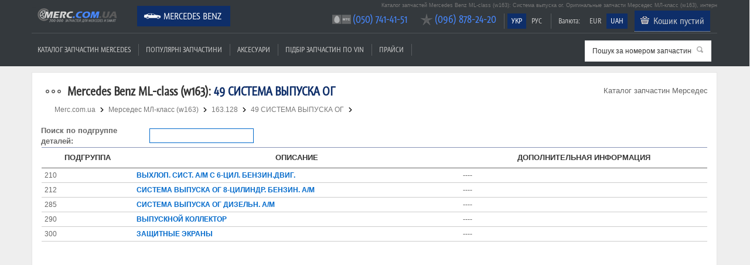

--- FILE ---
content_type: text/html; charset=UTF-8
request_url: https://merc.com.ua/ua/mercedes-benz/cat/originalniy-katalog/e50cb068fdcc4c99a5f5df0a0708e76f
body_size: 4844
content:
<!doctype html>
<html lang="en">
<head>
<meta charset="utf-8">
<meta name="viewport" content="width=device-width, initial-scale=1, maximum-scale=1, user-scalable=0"/>
<title>Система выпуска ог на Мерседес МЛ-класс (w163). Каталог запчастей к Mercedes Benz ML-class (w163). Оригинальные запчасти. EPC, Tecdoc | Merc.com.ua</title>
<meta http-equiv="Content-Type" content="text/html; charset=utf-8">
<meta name="keywords" content="Каталог запчастей, каталог оригинальных запчастей, EPC, ЕПЦ, Tecdoc, Техдок, Mercedes Benz, Мерседес, запчасти Mercedes Benz, запчасти Мерседес, купить запчасти Mercedes Benz, купить запчасти Мерседес, подобрать запчасти, vin, запрос по vin, вин, вин код, vin код, Система выпуска ог, ML-class, МЛ-класс, w163, оригинальные запчасти, оригинал, купить запчасти, купить оригинальные запчасти, автозапчасти, оригинальные автозапчасти, купить автозапчасти, цена запчасти мерседес, магазин запчастей мерседес">
<meta name="description" content="Подобрать запчасти к Мерседес МЛ-класс (w163) в каталоге запчастей: Система выпуска ог. Оригинальные запчасти для Mercedes Benz ML-class (w163) в интернет-магазине Merc.com.ua. ☎ (050) 741-41-51, (096) 878-24-20. Доставка по Киеву и Украине">
<meta name="msvalidate.01" content="" />
<base href="/" />
<link rel="canonical" href="http://merc.com.ua/ua/mercedes-benz/cat/originalniy-katalog/e50cb068fdcc4c99a5f5df0a0708e76f" />
<link rel="apple-touch-icon" sizes="57x57" href="/apple-touch-icon-57x57.png">
<link rel="apple-touch-icon" sizes="60x60" href="/apple-touch-icon-60x60.png">
<link rel="apple-touch-icon" sizes="72x72" href="/apple-touch-icon-72x72.png">
<link rel="apple-touch-icon" sizes="76x76" href="/apple-touch-icon-76x76.png">
<link rel="apple-touch-icon" sizes="114x114" href="/apple-touch-icon-114x114.png">
<link rel="apple-touch-icon" sizes="120x120" href="/apple-touch-icon-120x120.png">
<link rel="apple-touch-icon" sizes="144x144" href="/apple-touch-icon-144x144.png">
<link rel="apple-touch-icon" sizes="152x152" href="/apple-touch-icon-152x152.png">
<link rel="apple-touch-icon" sizes="180x180" href="/apple-touch-icon-180x180.png">
<link rel="icon" type="image/png" href="/favicon-32x32.png" sizes="32x32">
<link rel="icon" type="image/png" href="/favicon-194x194.png" sizes="194x194">
<link rel="icon" type="image/png" href="/favicon-96x96.png" sizes="96x96">
<link rel="icon" type="image/png" href="/android-chrome-192x192.png" sizes="192x192">
<link rel="icon" type="image/png" href="/favicon-16x16.png" sizes="16x16">
<link rel="manifest" href="/manifest.json">
<meta name="msapplication-TileColor" content="#2b5797">
<meta name="msapplication-TileImage" content="/mstile-144x144.png">
<meta name="theme-color" content="#ffffff">
<!--<link href="--><!--common/include/ui-lightness/jquery-ui-1.9.2.custom.min.css" rel="stylesheet" type="text/css">*/-->
<link href="/common/include/ui-base/jquery-ui.min.css" rel="stylesheet" type="text/css">
<!--<link href="--><!--common/include/colorbox/colorbox.css" rel="stylesheet" type="text/css">-->
<link href="/common/magnific-popup.css" rel="stylesheet" type="text/css">
<link href="/common/style.css" rel="stylesheet" type="text/css">
<link href="/common/style_ua.css" rel="stylesheet" type="text/css"><link href="/common/style_mercedes-benz.css" rel="stylesheet" type="text/css">
<link href="/common/media-queries.css" rel="stylesheet" type="text/css">
<!--<link href="--><!--common/fonts/fontello/css/fontello.css" rel="stylesheet" type="text/css">-->
<script>
var $site_path = '/';
var $autovendor = 'mercedes-benz';
var $currency_prefix = '';
var $currency_suffix = ' Грн.';
</script>
<!-- html5.js for IE less than 9 -->
<!--[if lt IE 9]>
	<script src="http://html5shim.googlecode.com/svn/trunk/html5.js"></script>
<![endif]-->
<!-- css3-mediaqueries.js for IE less than 9 -->
<!--[if lt IE 9]>
	<script src="http://css3-mediaqueries-js.googlecode.com/svn/trunk/css3-mediaqueries.js"></script>
<![endif]-->
<!--script src="//ajax.googleapis.com/ajax/libs/jquery/1.7.1/jquery.min.js"></script-->
<script type="text/javascript" src="/common/include/jquery.1.7.1.js"></script>
<script type="text/javascript" src="/common/include/jquery-ui-1.9.2.custom.min.js"></script>
<script type="text/javascript" src="/common/include/jquery.lazyload.min.js"></script>
<script type="text/javascript" src="/common/include/jquery.easytabs.min.js"></script>
<!-- <script type="text/javascript" src="/common/include/jquery.colorbox-min.js"></script> -->
<script type="text/javascript" src="/common/include/jquery.magnific-popup.js"></script>
<script type="text/javascript" src="/common/include/jquery.shorten.js"></script>
<script type="text/javascript" src="/common/cat_mercedes-benz.js"></script><script type="text/javascript" src="/common/site2.js"></script>
</head>
<body>

<header id="header" class="cut">
	<div class="pagewrap">
		<div class="motto"><h1>Каталог запчастей Mercedes Benz ML-class (w163): Система выпуска ог. Оригинальные запчасти Мерседес МЛ-класс (w163), интернет-магазин Merc.com.ua</h1></div>
		<hgroup>
			<div id="site-logo"><a href="/ua/mercedes-benz" rel="nofollow" title="Запчастини Мерседес">Merc.com.ua</a></div>
		</hgroup>

		<nav>
			<ul id="main-nav" class="menu font"><li class="selected icon mercedes-benz"><a href="/ua/mercedes-benz" rel="nofollow" title="Оригінальні запчастини Mercedes Benz">Mercedes Benz</a></li></ul>		</nav>
		
		<div class="navr">
			<ul class="menu menu-small font left"><li class="div"></li></ul>			<ul id="cur-nav" class="menu menu-small font"><li class="selected"><a href="/ua/mercedes-benz/cat/originalniy-katalog/e50cb068fdcc4c99a5f5df0a0708e76f">УКР</a></li><li class=""><a href="/mercedes-benz/cat/originalniy-katalog/e50cb068fdcc4c99a5f5df0a0708e76f">РУС</a></li></ul>			<ul class="menu menu-small font left"><li class="div"></li></ul>			<ul id="cur-nav" class="menu menu-small font"><li class="label"><span>Валюта:</span></li><li class=""><a href="/ua/mercedes-benz/cat/originalniy-katalog/e50cb068fdcc4c99a5f5df0a0708e76f?currency=euro" rel="nofollow">EUR</a></li><li class="selected"><a href="/ua/mercedes-benz/cat/originalniy-katalog/e50cb068fdcc4c99a5f5df0a0708e76f?currency=uah" rel="nofollow">UAH</a></li></ul>			
			<ul class="menu menu-small font" style="display:none;" id="auth-nav">
				<li class="div"></li>
				<li><a href="/ua/mercedes-benz/popup/auth?back_page=%2Fua%2Fmercedes-benz%2Fcat%2Foriginalniy-katalog%2Fe50cb068fdcc4c99a5f5df0a0708e76f" rel="nofollow" class="colorbox-iframe">Вход</a></li>
			</ul>
			<div id="build-basket" data-language="ua" style="display: inline-block">
                
		<ul class="menu font" id="basket-nav">
			<li class="basket"><a href="/ua/mercedes-benz/order" rel="nofollow" class="tooltip" id="top_basket" title="Ваш кошик пустий. Щоб додати товар у кошик, натисніть кнопку &quot;Купити&quot;" cnt="0">Кошик пустий</a></li>
		</ul>            </div>
		</div>
		<div class="navb">
			<ul id="menu-nav" class="menu font"><li class=""><a href="/ua/mercedes-benz/catalogue/katalog-zapchastej">Каталог запчастин Mercedes</a></li><li class="div"></li><li class=""><a href="/ua/mercedes-benz/popular/zapchasti">Популярні запчастини</a></li><li class="div"></li><li class=""><a href="/ua/mercedes-benz/accessory/aksessuary_i_tuning" rel="nofollow">Аксесуари</a></li><li class="div"></li><li class=""><a href="/ua/mercedes-benz/vin/podbor-zapchastej-po-vin" rel="nofollow">Підбір запчастин по VIN</a></li><li class="div"></li><li class=""><a href="/ua/mercedes-benz/prices/list" rel="nofollow">Прайси</a></li><li class="div"></li></ul>			<div class="menu-mobile-box"><select  class="menu menu-mobile goto-select font"><option class="" value="/ua/mercedes-benz/catalogue/katalog-zapchastej">Каталог запчастин Mercedes</option><option class="" value="/ua/mercedes-benz/popular/zapchasti">Популярні запчастини</option><option class="" value="/ua/mercedes-benz/accessory/aksessuary_i_tuning">Аксесуари</option><option class="" value="/ua/mercedes-benz/vin/podbor-zapchastej-po-vin">Підбір запчастин по VIN</option><option class="" value="/ua/mercedes-benz/prices/list">Прайси</option></select></div>
			<div class="searchbox">
				<form id="frm_search" autocomplete="off">
					<div class="loading"></div>
					<span class="button-search" title="Шукати"></span>
					<input type="text" name="search" id="search" class="input" alt="Пошук за номером запчастини..." value="Пошук за номером запчастини..." rel="/ua/mercedes-benz/search" data-language="ua">
					<input type="hidden" id="search-code">
				</form>
			</div>
		</div>
		
		<div class="callbox font callbox-popup__"><ul><li class="mts first"><a class="link-tel" href="tel:+38(050) 741-41-51">(050) 741-41-51</a></li><li class="kyivstar hide__"><a class="link-tel" href="tel:+38(096) 878-24-20">(096) 878-24-20</a></li></ul></div>	</div>
</header>
<!-- /#header -->

<div id="content">
	<div class="pagewrap">
	
<div id="col-full"><div class="col-full-box">
		<div class="block">
			<div class="header"><div class="more"><span>Каталог запчастин Мерседес</span></div><h2 class="icon mercedes-benz"><u>Mercedes Benz ML-class (w163):</u> 49 СИСТЕМА ВЫПУСКА ОГ</h2></div>
			<div class="content">
		<div class="pagepath"><a href="/ua/mercedes-benz" title="Оригінальні запчастини Mercedes Benz" class="home">Merc.com.ua</a><span class="dot">&nbsp;</span><div itemscope itemtype="http://data-vocabulary.org/Breadcrumb"><a href="/ua/mercedes-benz/model/ml-class-w163" itemprop="url" title="Mercedes Benz ML-class"><span itemprop="title">Мерседес МЛ-класс (w163)</span></a></div><span class="dot">&nbsp;</span><div itemscope itemtype="http://data-vocabulary.org/Breadcrumb"><a href="/ua/mercedes-benz/cat/originalniy-katalog/88ed3b638843d341cc35ce6424a18dc2" itemprop="url" title="163.128"><span itemprop="title">163.128</span></a></div><span class="dot">&nbsp;</span><div><a href="/ua/mercedes-benz/cat/originalniy-katalog/e50cb068fdcc4c99a5f5df0a0708e76f" itemprop="url" title="49 СИСТЕМА ВЫПУСКА ОГ"><span itemprop="title">49 СИСТЕМА ВЫПУСКА ОГ</span></a></div><span class="dot">&nbsp;</span></div>
		<div class="orcat">﻿

        
          <br/>



          <table width="100%" cellpadding="0" cellspacing="0" border="0">
               <tr>
                    <td class="bottom_line" width="180" align="left"><strong>Поиск по подгруппе деталей:</strong></td>
                    <td class="bottom_line"><input id="search_text" type="text" value="" class="input"></td>
                    <td valign="bottom" align="right" height="31"/>
               </tr>
          </table>

        <div style="overflow:auto;height:450px;">
		<table width="100%" cellpadding="2" cellspacing="1" class="table2wt">
			<tr>
				<td>

					<table align="center" width="100%" cellpadding="5" cellspacing="0" border="0"><tr>
				                    <th>Подгруппа</th>
				                    <th>Описание</th>
                                    <th>Дополнительная информация</th>
				               </tr>
                               <tr class="over" onclick="goto('/ua/mercedes-benz/cat/originalniy-katalog/ee5fdf5790a35d42e80f3c4d9efd9191');">
				                    <td>210</td><td><a href="/ua/mercedes-benz/cat/originalniy-katalog/ee5fdf5790a35d42e80f3c4d9efd9191">ВЫХЛОП. СИСТ. А/М С 6-ЦИЛ. БЕНЗИН.ДВИГ.</a></td>
                                    <td>----</td>
				               </tr>
                               <tr class="over" onclick="goto('/ua/mercedes-benz/cat/originalniy-katalog/9dd305716a8751e3c1ed78ade2e0dc03');">
				                    <td>212</td><td><a href="/ua/mercedes-benz/cat/originalniy-katalog/9dd305716a8751e3c1ed78ade2e0dc03">СИСТЕМА ВЫПУСКА ОГ 8-ЦИЛИНДР. БЕНЗИН.   А/М</a></td>
                                    <td>----</td>
				               </tr>
                               <tr class="over" onclick="goto('/ua/mercedes-benz/cat/originalniy-katalog/f7994ce0c14aee8a0f5f339f66025e91');">
				                    <td>285</td><td><a href="/ua/mercedes-benz/cat/originalniy-katalog/f7994ce0c14aee8a0f5f339f66025e91">СИСТЕМА ВЫПУСКА ОГ ДИЗЕЛЬН. А/М</a></td>
                                    <td>----</td>
				               </tr>
                               <tr class="over" onclick="goto('/ua/mercedes-benz/cat/originalniy-katalog/159a31a3adb089045456c0d00b22bead');">
				                    <td>290</td><td><a href="/ua/mercedes-benz/cat/originalniy-katalog/159a31a3adb089045456c0d00b22bead">ВЫПУСКНОЙ КОЛЛЕКТОР</a></td>
                                    <td>----</td>
				               </tr>
                               <tr class="over" onclick="goto('/ua/mercedes-benz/cat/originalniy-katalog/e235c0c9f3966cd74d9055501e457a7b');">
				                    <td>300</td><td><a href="/ua/mercedes-benz/cat/originalniy-katalog/e235c0c9f3966cd74d9055501e457a7b">ЗАЩИТНЫЕ ЭКРАНЫ</a></td>
                                    <td>----</td>
				               </tr>
                               </table>

				</td>
			</tr>
		</table>
        </div>

     </div></div>
		</div>
	</div></div>	</div>
</div>

<div class="pagewrap">
	<div class="seo-text-bottom-box"></div>
</div>
	


<script type="text/javascript">
$(document).ready(function() {
	// Галерея в товаре
	$(".photobox_thumbs a").magnificPopup({
		type: "image",
		gallery: {
			enabled : true
		}
	});
	// Выбрать другую модель
	$(".tcenter .button_big_choose_model").magnificPopup({
		type: "iframe"
	});

	// Выбрать другую модель в каталоге кнопка
	$(".toolbar.right.more a.icon.icon-choose-model.colorbox-iframe-big").magnificPopup({
		type: "iframe"
	});

	// Для таблиц 
	var tr = $("tr.goto");
	for (var i = 0; i < tr.length;i++){
		if (tr[i].childElementCount == 6){
			var ch= tr[i].children;
			ch[4].setAttribute('class','special');
		}
	}

	// на главной подстраивать высоту под высоту табов, если мало товаров
	var min_heigth = $("ul.tabs").height();
	$("div.tab-box").css("min-height", min_heigth);

	//categories menu
	$('.col-left-menu .header').on('click', function(){
		$(this).toggleClass('menu-active');
		$('.col-left-menu .content .tree').toggleClass('tree-visible');
	});

	function resdet() {
		if ($(window).width() < 981) {
			$('.col-left-menu .tree a').each(function(){
				$(this).on('click', function(){
					var subEl = $(this).next('.sub-tree');
					if (subEl.hasClass('active')) {
						return true;
					} else if(!subEl.length) {
						return true;          
					} else {
						subEl.toggleClass('active');
						return false;
					}
				});
			});
		} else {
			//console.log('desktop view');
		}
	};

	resdet();
	var rtime;
	var timeout = false;
	var delta = 1000;
	$(window).on('resize load', function() {
		rtime = new Date();
		if (timeout === false) {
			timeout = true;
			setTimeout(resizeend, delta);
		}
	});

	function resizeend() {
		if (new Date() - rtime < delta) {
			setTimeout(resizeend, delta);
		} else {
			timeout = false;
			resdet();
		}               
	}
});		
</script>



<!-- footer --> 
<footer id="footer">
	<div class="pagewrap"><div class="clearfix">
<ul  class="menu-bottom menu-bottom-first font"><li class=""><a href="/ua/mercedes-benz">Запчастини Мерседес</a></li><li class=""><a href="/ua/mercedes-benz/catalogue/katalog-zapchastej">Каталог запчастин Mercedes</a></li><li class=""><a href="/ua/mercedes-benz/popular/zapchasti" rel="nofollow">Популярні запчастини</a></li><li class=""><a href="/ua/mercedes-benz/accessory/aksessuary_i_tuning" rel="nofollow">Аксесуари</a></li><li class=""><a href="/ua/mercedes-benz/vin/podbor-zapchastej-po-vin" rel="nofollow">Підбір запчастин по VIN</a></li><li class=""><a href="/ua/mercedes-benz/prices/list" rel="nofollow">Прайси</a></li></ul><ul  class="menu-bottom font"><li class=""><a href="/ua/mercedes-benz/class/a-class" rel="nofollow">Оригінальні запчастини до Mercedes Benz A-class</a></li><li class=""><a href="/ua/mercedes-benz/class/b-class" rel="nofollow">Оригінальні запчастини до Mercedes Benz B-class</a></li><li class=""><a href="/ua/mercedes-benz/class/c-class" rel="nofollow">Оригінальні запчастини до Mercedes Benz C-class</a></li><li class=""><a href="/ua/mercedes-benz/class/cl-clc-clk-cls" rel="nofollow">Оригінальні запчастини до Mercedes Benz CL, CLA, CLC, CLK, CLS</a></li><li class=""><a href="/ua/mercedes-benz/class/e-class" rel="nofollow">Оригінальні запчастини до Mercedes Benz E-class</a></li><li class=""><a href="/ua/mercedes-benz/class/g-class" rel="nofollow">Оригінальні запчастини до Mercedes Benz G-class</a></li></ul><ul  class="menu-bottom font"><li class=""><a href="/ua/mercedes-benz/class/gl-glk" rel="nofollow">Оригінальні запчастини до Mercedes Benz GL/GLS, GLA, GLC/GLK</a></li><li class=""><a href="/ua/mercedes-benz/class/ml" rel="nofollow">Оригінальні запчастини до Mercedes Benz ML/GLE</a></li><li class=""><a href="/ua/mercedes-benz/class/r-class" rel="nofollow">Оригінальні запчастини до Mercedes Benz R-class</a></li><li class=""><a href="/ua/mercedes-benz/class/s-class" rel="nofollow">Оригінальні запчастини до Mercedes Benz S-class</a></li><li class=""><a href="/ua/mercedes-benz/class/sl-slk-slr" rel="nofollow">Оригінальні запчастини до Mercedes Benz SL, SLK, SLR, SLS</a></li><li class=""><a href="/ua/mercedes-benz/class/sprinter" rel="nofollow">Оригінальні запчастини до Mercedes Benz Sprinter</a></li></ul><ul  class="menu-bottom font"><li class=""><a href="/ua/mercedes-benz/class/v-class" rel="nofollow">Оригінальні запчастини до Mercedes Benz V-class</a></li><li class=""><a href="/ua/mercedes-benz/class/vaneo" rel="nofollow">Оригінальні запчастини до Mercedes Benz Vaneo</a></li><li class=""><a href="/ua/mercedes-benz/class/viano" rel="nofollow">Оригінальні запчастини до Mercedes Benz Viano</a></li><li class=""><a href="/ua/mercedes-benz/class/vito" rel="nofollow">Оригінальні запчастини до Mercedes Benz Vito</a></li><li class=""><a href="/ua/mercedes-benz/class/smart" rel="nofollow">Оригінальні запчастини до Mercedes Benz Smart</a></li><li class=""><a href="/ua/mercedes-benz/class/citan" rel="nofollow">Оригінальні запчастини до Mercedes Benz Citan</a></li></ul><ul  class="menu-bottom menu-bottom-last font"><li class=""><a href="/ua/mercedes-benz/class/x-class" rel="nofollow">Оригінальні запчастини до Mercedes Benz X-class</a></li></ul>		
		
	
		</div>
<div class="footer_time">0.10 сек</div>		<div class="motto clearfix"><b>Каталог запчастей Mercedes Benz ML-class (w163): Система выпуска ог. Оригинальные запчасти Мерседес МЛ-класс (w163), интернет-магазин Merc.com.ua</b></div>	</div>
</footer>
<!-- /#footer --> 
<script>
  (function(i,s,o,g,r,a,m){i['GoogleAnalyticsObject']=r;i[r]=i[r]||function(){
  (i[r].q=i[r].q||[]).push(arguments)},i[r].l=1*new Date();a=s.createElement(o),
  m=s.getElementsByTagName(o)[0];a.async=1;a.src=g;m.parentNode.insertBefore(a,m)
  })(window,document,'script','//www.google-analytics.com/analytics.js','ga');

  ga('create', 'UA-57755925-1', 'auto');
  ga('send', 'pageview');

</script></body>
</html>

--- FILE ---
content_type: text/css
request_url: https://merc.com.ua/common/style_ua.css
body_size: -335
content:
.button-basket {
	background-image:url(../img/button-basket_ua.png);
}
.button-basket.in-basket { 
	background-image:url('../img/button-in-basket_ua.png'); 
}


--- FILE ---
content_type: text/css
request_url: https://merc.com.ua/common/media-queries.css
body_size: 2950
content:
@media screen and (max-width:1200px) {
	.seo-text-bottom-box, .cat-list-text-bottom-static {
	    padding: 0 10px;
	}
	.footer_time {
   	 display: none;
	}
	#main-nav {
	    width: auto;
	}
	#header .motto {
	    display: none;
	}
	.block {
	    padding: 10px 10px 10px;
	    margin-bottom: 25px;
	    border: none;
	}
	
	

}

@media screen and (max-width:1161px){


	.col-left-menu .header {
		cursor:pointer;
	}
	.col-left-menu .tree {
		display:none;
	}
	.col-left-menu .tree-visible {
		display:block !important;
	}
	.col-left-menu .tree .sub-tree {
		display:none;
	}
	.col-left-menu .tree .active {
		display:block;
	}
	.col-left-menu .header h2:before {
		display:inline-block;
		margin-right:10px;
		content:'\f0c9';
		font-family: "fontello";
		min-width:13px;
	}
	.col-left-menu .menu-active h2:before {
		content:'\e800' !important;
		color:#fff !important;
	}
	#col-center-right {
		float: none;
		width: auto;
		margin: 10px 0 30px 0;
	}
		#col-left,
		#col-left-left,
		#col-center,
		#col-right {
			float:none;
			width:100%;
		}
		
		.pagewrap {
			width:100%;
		}

	.navb{
		border:none;
	}

	.cat-multi-cols-items .item {
		width: 31%;
	}



	





}


/************************************************************************************
bigger than 1201
*************************************************************************************/
@media screen and (min-width:1201px) {

}




/************************************************************************************
smaller than 1201
*************************************************************************************/
@media screen and (max-width:750px) {
	
	
	/* special offers */
	.block.soffer-x166-night {
		background-image:url(../img/soffer-x166-night_b.jpg);
	}
	.block.soffer-x166-night .content {
		width:35%;
		margin-top:100px;
		padding-top:20px;
		
		padding-bottom:10px;
	}
	.block.soffer-x166-night .content .pr {
		position:static;
		margin-top:10px;
		font-size:20px;
	}
	
	
}

	


/************************************************************************************
bigger than 651px AND smaller than 1200px
*************************************************************************************/
@media screen and (min-width:651px) and (max-width:1200px) { 
	
	.menu li.div {
		display:none;
	}
	
	/************************************************************************************
	HEADER (FULL) PAGE
	*************************************************************************************/
	#header .callbox ul {
		margin-right:250px;
	}
	#header .callbox ul.s {
		display:none
	}
	#header .searchbox {
		top:-66px;
	}
	
	/************************************************************************************
	HEADER (CUT) PAGE
	*************************************************************************************/
	#header.cut #main-nav .mercedes-benz a {
		display:block;
		overflow:hidden;
		padding:0;
		margin:0;
		width:36px;
		height:36px;
		font-size:1px;
		color:transparent;
		background-position:50% 50%;
		border:none;
	}
	#header .callbox ul {
		margin-right:250px;
	}
	#header .callbox ul.s {
		display:none
	}
	
	
	
	#col-left {
		width:73%;
	}
	#col-right {
		width:25%;
	}
	
	.pagewrap {
		width:100%;
	}
	
	.footer_time {
		right:5px;
		bottom:5px;
		margin:0;
	}
	
}


/************************************************************************************
bigger than 1001px
*************************************************************************************/
@media screen and (min-width:1001px) { 

	/************************************************************************************
	HEADER (CUT) PAGE
	*************************************************************************************/
	#header.cut {
		height:113px;
	}
	#header.cut .pagewrap {
		height:113px;
	}
}

/************************************************************************************
smaller than 1000px
*************************************************************************************/
@media screen and (max-width:1000px) { 
	#header.cut {
		height:143px;
	}
	#header.cut .pagewrap {
		height:143px;
	}
	#header.cut .navb #menu-nav {
		margin-right:200px;
	}
}





/************************************************************************************
bigger than 981px
*************************************************************************************/
@media screen and (min-width:901px) { 

	/************************************************************************************
	HEADER (CUT) PAGE
	*************************************************************************************/
	/* top phones */
	#header.cut .callbox {
		position:absolute;
		top:20px;
		right:365px;
		z-index:100;
	}



}

/************************************************************************************
smaller than 980px
*************************************************************************************/
@media screen and (max-width:980px) { 
	#basket-nav a u {
		display:none;
	}
	
	/* top phones */
	#header.cut .callbox {
		position:absolute;
		top:20px;
		right:350px;
		z-index:100;
	}
	#header.cut .callbox li {
		display:none;
	}
	#header.cut .callbox li.first {
		display:block;
	}
	
	/* 
	//page content 
	*/
	#content {
		padding:2% 0;
	}




}


@media (max-width: 992px){
        div#big_image .coord{
            display: none;
    }
}



/************************************************************************************
bigger than 751px (all resolutions)
*************************************************************************************/
@media screen and (min-width:751px) { 
	/************************************************************************************
	HEADER (CUT) PAGE
	*************************************************************************************/
	#header.cut .motto {
		left:50%;
		top:0;
		z-index:1;
		width:50%;
	}
	#header.cut .motto h1 {
		padding:3px 12px;
		text-align:right;
	}

	/* site logo */
	#header.cut #site-logo {
		top:12px;
		left:0;
		width:160px;
		height:30px;
	}
	#header.cut #site-logo a {
		width:160px;
		height:30px;
		background-image:url(../img/logo_sm.png);
	}

	/* global menu */
	#header.cut nav {
		top:5px;
		left:0px;
		width:100%;
		padding:0 0 10px 0;
		border-bottom:none;
	}
	#header.cut #main-nav {
		display:inline-block;
		width:auto;
		padding:5px 10px 5px 180px;
	}
	#header.cut #main-nav li.div {
		margin:7px 5px;
	}
	#header.cut #main-nav a {
		font-size:15px;
	}
	
	
	/* currencies, basket */
	#header.cut .navr {
		position:absolute;
		top:10px; 
		right:10px;
		z-index:100;
	}
	#header.cut .menu-small span,
	#header.cut .menu-small a {
		padding:7px 7px;
	}
	#header.cut #auth-nav .reg {
		display:none;
	}
	
	/* top phones */
	#header.cut .callbox ul {
		width:auto;
		margin:0;
		padding:0;
		float:none;
		background:#34393d url(../img/arrow-callback-list.png) no-repeat 90% 11px;
	}
	#header.cut .callbox li {
		float:left;
		padding:4px 10px 4px 35px;
		font-size:17px;
		background-position:0px 50%;
	}
	#header.cut .callbox li.first span {
		border-bottom:1px dotted #575c5f;
	}
	#header.cut .callbox li.hide {
		display:none;
	}
	#header.cut .callbox .skype,
	#header.cut .callbox .callback {
		font-size:12px;
	}
	#header.cut .callbox ul:hover {
		background-color:#444;
		cursor:pointer;
	}
	#header.cut .callbox ul:hover li.first span {
		border-bottom:1px dotted #444;
	}

	

	#header.cut .navb {
		padding-top:12px;
		padding-bottom:12px;
	}
	#header.cut .searchbox {
		top:12px;
	}
}




/************************************************************************************
smaller than 750
*************************************************************************************/
@media screen and (max-width:750px) {
	body {
		font:11px/150% Tahoma, Arial, Helvetica, sans-serif;
	}
	
	input, textarea {
		font-size:11px;
	}
	
	#header {
		position:relative;
		height:auto;
	}
	#header.cut {
		height:auto;
	}
	#header.cut .pagewrap {
		height:auto;
	}
	.pagewrap {
		width:100%;
	}
	#header .pagewrap {
		height:auto;
		display:table;
	}
	#header .motto {
		display:none;
	}
	
	#site-logo {
		position:static;
		width:160px;
		height:30px;
		margin:10px 0;
	}
	#site-logo a {
		width:160px;
		height:30px;
		background-image:url(../img/logo_sm.png);
	}
	
	/* top vendors menu */
	nav {
		display:block;
		position:absolute;
		top:10px;
		right:50px;
		left:auto;
		margin:0;
		padding:0;
		width:auto;
		border-bottom:none;
	}
	#main-nav {
		display:block;
		width:auto;
		padding:0;
		margin:0;
	}
	#main-nav li {
		width:36px;
		height:36px;
	}
	#main-nav .mercedes-benz a {
		display:block;
		overflow:hidden;
		padding:0;
		margin:0;
		width:36px;
		height:36px;
		font-size:1px;
		color:transparent;
		background-position:50% 50%;
		border:none;
	}
	
	/* choose currency */
	#cur-nav {
		display:none;
	}
	
	/* auth menu */
	#auth-nav {
		display:none;
	}
	
	/* main menu */
	.navb {
    position: static;
    width: auto;
    padding: 0 5px;
	}
	.menu li.div {
		display:none;
	}
	#menu-nav {
		display:none;
	}
	.navb .menu-mobile-box {
		display:block;
	   border: none;
	}
	
	#header .callbox,
	#header.cut .callbox {
	 position: static;
    width: auto;
    display: table;
    padding: 10px 5px;
    clear: both;
	}
	#header .callbox ul,
	#header.cut .callbox ul {
		margin:0;
	}
	#header .callbox ul.s,
	#header.cut .callbox ul.s {
		display:none;
	}
	#header .callbox li,
	#header.cut .callbox li {
		display:block;
		width:auto;
		float:left;
		padding:2px 10px 2px 36px;
		margin:0;
		border-right:none;
	}
	
	
	/* top search */
	.searchbox {
		position:static;
		top:auto;
		right:auto;
		clear:both;
	}
	#frm_search {
		display:table;
		width:100%;
	}
	
	.searchbox .input {
		width:90%;
	}
	
	/* top basket */
	#basket-nav {
		padding:0;
		top:0;
	}
	#basket-nav a {
		display:block;
		overflow:hidden;
		padding:0;
		width:36px;
		height:36px;
		font-size:1px;
		color:transparent;
		border-bottom:none;
	}
	
	
	/* 
	//page content 
	*/
	#content {
		padding:2% 0;
	}
	#col-left,
	#col-left-left,
	#col-center,
	#col-right {
		float:none;
		width:100%;
	}
	
	.cat-list-text-bottom {
		width:95%;
		padding:10px 2%;
		font-size:11px;
		z-index:2;
	}
	
	/* left submenu */
	.col-left-menu li a.selected span {
		display:none;
	}
	#col-center {
		margin:0;
	}
	
	/* item page */
	.cat-item {
/* 		display:block; */
		clear:both;
	}
	.cat-item .cat-item-box,
	.cat-item .cat-item-photo {
		display:block;
		width:100%;
		float:left;
	}
	.cat-item .cat-item-box table {
		width:100%;
	}
	.cat-item .cat-item-box .tooltip-box {
		display:block;
		white-space:nowrap;
	}
	.cat-item-box .pr-row td {
		padding:5px 15px;
	}
	.cat-item-box .pr-row .pr {
		position:static;
		margin-top:0;
		margin-bottom:38px;
	}
	.cat-item-box .button {
		float:none;
		position:absolute;
		margin-top:26px;
	}


	.cat.cat-multi-cols td {
	    display: block;
	}
	td.otab.otab_new {
	    display: block;
	    float: left;
	}
	.header .more {
	    float: none;
	    padding: 0 0 5px 0;
	}

.tabs .tab {
    display: block;
}



}

/************************************************************************************
smaller than 480
*************************************************************************************/
@media screen and (max-width:480px) {

	/* disable webkit text size adjust (for iPhone) */
	html {
		-webkit-text-size-adjust:none;
	}

	/* main nav */
	#main-nav a {
		font-size:90%;
		padding:10px 8px;
	}
	
	.photo_list-vertical {
		width:100px;
	}


	.cat-multi-cols .item {
  	   width: 100%;
 	   text-align: center;
	}
	.cat-multi-cols .item .photo {
    margin: 0 auto;
	}

	.menu-bottom {
    float: none;
    width: 98% !important;
	}
	.cat-item-box td {
    	padding: 4px 10px 4px 0;
   } 

table.cat-list.table-basket th{
	display: none;
}
table.cat-list.table-basket td {
    display: block;
    border: none;
}
.table-basket input[type="text"], .table-basket input[type="password"] {
    width: 218px !important;
    height: 20px;
    border: 1px solid #999;
}
table.cat-list.table-basket:nth-child(1) td:nth-child(1){
float: left;
width: auto !important;
}

.table-basket .delete_basket_item {
	position: absolute;
    top: 0px;
    right: 0;
}
table.cat-list.table-basket:nth-child(1) td:nth-child(3){
clear:left;
}
table.cat-list.table-basket:nth-child(1) td:nth-child(3):before{
content:'Цена: ';
font-weight: bold;
}
table.cat-list.table-basket:nth-child(1) tr:nth-last-child(2) td:nth-child(3):before{
content:' ';
}
table.cat-list.table-basket:nth-child(1) tr:nth-last-child(1) td:nth-child(3):before{
content:' ';
}
table.cat-list.table-basket:nth-child(1) td:nth-child(4) input[type="text"]{
    width: 20px !important;
}
table.cat-list.table-basket:nth-child(1) td:nth-child(4):before{
content:'Количество: ';
font-weight: bold;
}
table.cat-list.table-basket:nth-child(1) td:nth-child(5):before{
content:'Сумма: ';
font-weight: bold;
}
table.cat-list.table-basket:nth-child(1) td:last-child {
    border-bottom: 1px solid #ccc;
    margin: 0 0 20px 0;
}
table.cat-list.table-basket:nth-child(1) tr:nth-last-child(2) td{
border: none;
padding: 0 15px 0 0;
float: left;
}
table.cat-list.table-basket:nth-child(1) tr:nth-last-child(1) td{
border: none;
padding: 0 15px 0 0;
float: left;
}
.table-basket td.title {
    width: auto;
}
table.cat-list.table-basket:nth-child(1) td:nth-child(2) {
    margin: 0 0 0 70px;
}

table.cat-list.table-basket:nth-child(1) tr:nth-last-child(2)  td:nth-child(2) {
    margin: 0;
}
table.cat-list.table-basket:nth-child(1) tr:nth-last-child(1)  td:nth-child(2) {
    margin: 0;
}
table.cat-list.table-basket:nth-child(1) tr{
	display: block;
	position: relative;
}
table.cat-list.table-basket:nth-child(1) tr:nth-last-child(1) {
    display: table-row;
}
.popular-index td {
    display: block;
    width: auto;
    padding: 10px 0 10px 0;
}
.popular-index td.div {
    padding: 10px 0 10px 0;
    border-right: none;
}
.block .mercedes-benz {
    background-image: none;
}
h2.icon.mercedes-benz {
    padding: 0;
}
div.message {
    margin: 0;
}
.orcat .table2wt table td {
    word-break: break-all;
}

.orcat .table2wt table td:nth-child(1) {
    width: 40px !important;
    word-break: normal;
    padding: 4px 0;
}
.orcat .table2wt table th:nth-child(1) {
    width: 40px !important;
    word-break: normal;
    padding: 4px 0;
}

.orcat .table2wt table td:nth-child(4) {
    width: 70px !important;
}
.orcat .table2wt table th:nth-child(4) {
    width: 70px !important;
    word-break: break-all;
}

.orcat .table2wt table td:nth-child(5) {
    width: 35px !important;
    word-break: normal;
    padding: 4px 0;
}
.orcat .table2wt table th:nth-child(5) {
    width: 35px !important;
    word-break: normal;
    padding: 4px 0;
}


.tabs {
    width: 35%;
    float: left;
}
.tab-content {
    width: 60%;
}
.tabs .tab a {
    white-space: initial;
}
.block {
    clear: left;
}

.cat-multi-cols-items .item {
    width: 48%;
    float: none;
    margin: 10px 1% 25px 0;
}




}



@media screen and (max-width:750px) {
.cat.cat-list.cat-list-vertical-search table td {
	display: block;
	border:none;
}
.cat.cat-list.cat-list-vertical-search table th{
	display: none;
}

.cat.cat-list.cat-list-vertical-search table tr.goto {
    border-bottom: 1px solid #ccc;
    display: block;
    margin: 10px 0 0px 0;
    padding: 0 0 10px 0;
}
.cat.cat-list.cat-list-vertical-search table tr.goto td:nth-child(1):before {
	content:'Номер запчасти: ';
	font-weight: bold;
}
.cat.cat-list.cat-list-vertical-search table tr.goto td:nth-child(2):before {
	content:'Производитель: ';
	font-weight: bold;
}
.cat.cat-list.cat-list-vertical-search table tr.goto td:nth-child(3):before {
	content:'Название запчасти: ';
	font-weight: bold;
   color: #666;
}
.cat.cat-list.cat-list-vertical-search table tr.goto td:nth-child(4):before {
	content:'Совместимость: ';
	font-weight: bold;
}
.cat.cat-list.cat-list-vertical-search table tr.goto td:nth-child(5):before {
	content:'Оригинальный номер: ';
	font-weight: bold;
}
.cat.cat-list.cat-list-vertical-search table tr.goto td:nth-child(6):before {
	content:'Наличие: ';
	font-weight: bold;
}
.cat.cat-list.cat-list-vertical-search table tr.goto td.pr:before {
	content:'Цена: ';
	font-weight: bold;
}
.cat.cat-list.cat-list-vertical-search table tr.goto td.special:before {
	content:'Наличие: ';
	font-weight: bold;
}

.tabs {
    width: 35%;
    float: left;
}
.tab-content {
    width: 60%;
}
.tabs .tab a {
    white-space: initial;
}
.block {
    clear: left;
}



.cat-multi-cols-items .item .pr {
    top: -35px;
    position: relative;
}
.cat-multi-cols-items .item .button-basket-box {
    float: none;
    clear: left;
    position: relative;
    top: 40px;
}
.cat-multi-cols-items .item .price_box {
    text-align: center;
}






}

--- FILE ---
content_type: application/javascript; charset=utf-8
request_url: https://merc.com.ua/common/site2.js
body_size: 6734
content:
$(document).ready(function() {
	// инициализация lazyload
	$("img.lazy").show().lazyload({ 
		effect : "fadeIn",
		skip_invisible : false
	});
	
	// закладки
	$('.tab-container').easytabs({
		animate: false,
		updateHash: false,
		animationSpeed: 0
	});
	
	if ( $('.shorten').length > 0 ) {
		$(".use-shorten .shorten").shorten({ // сокращаем длинные подписи
			moreText: 'Показать все',
			lessText: '',
			showChars: 60 
		});
	}
	if ( $('.shorten250').length > 0 ) {
		$(".use-shorten .shorten250").shorten({ // сокращаем длинные подписи
			moreText: 'Показать все',
			lessText: '',
			showChars: 250 
		});
	}
	
	// ajax tooltips
	$(document).tooltip({
		items:'.tooltip',
		tooltipClass:'tooltip-container',
		position: { my: "left bottom", at: "left top-5" },
		content:function(callback) {
			$.get($site_path + $autovendor + '/tooltip/'+$(this).attr('data-tid'), {
				id:$(this).attr('data-tid')
			}, function(data) {
				callback(data);
			});
		}
	});
	$('.tooltip-click').click(function() { /* tooltips on click */
		$(this).addClass('loading');
		$(this).tooltip({
			items:'.tooltip-click',
			tooltipClass:'tooltip-container',
			position: { my: "left bottom", at: "left top-5" },
			content:function(callback) {
				$.get($site_path + $autovendor + '/tooltip/'+$(this).attr('data-tid'), {
					id:$(this).attr('data-tid')
				}, function(data) {
					callback(data);
					$('.tooltip-click').removeClass('loading');
				});
			}
		});
		$(this).tooltip("open");
		return;
	});
	
	// закрытие сообщения
	$('.message-close').click(function() { 
		$(this).parents('.message-box').addClass('hidden');
		setCookie('MBholiday_message3','1',21);
		//console.log('closing message');
		return false;
	});
	
	// ajax-форма
	if ($('form.loader').length > 0) {
		$('form.loader').submit(function(event) {
			event.preventDefault();
			
			var $frm = $(this),
				url = $frm.attr('action'),
				action = $frm.find('input[name="action"]').val(),
				$button = $frm.find('input[type="submit"]'),
				$controls = $frm.find('.controls'),
				$loading = $frm.find('.loading-box'),
				$result = $frm.find('.result'),
				$result_error = $frm.find('.result-error');
			
			if ($frm.find('input[name="id"]').length > 0)
				id = $frm.find('input[name="id"]').val();
			else id = 1;
			
			$loading.html('<div class="loading">Подождите пожалуйста...</div>');
			$controls.css('opacity',0.3);
			$button.prop('disabled', true);
			$result_error.hide(0);
			

			var jqfrm = $.post( url, {
				id: id, 
				action: action,
				data: $frm.serialize()
				},
				function( response ) {
					console.log('response: '+response);
					if ( response != '' ) {
						//tmp = response.split(':');
						console.log( 'res:'+response.substr(0,5) );
						if (response.substr(0,5) == 'error') { // если ошибка
							//console.log('error');
							$result_error.html( response.substr(6) );
							$result_error.show(0);
							
							$controls.css('opacity',1);
							$button.prop('disabled', false);
						}
						
						else if (response.substr(0,8) == 'redirect') { // если ошибка
							top.location.href = response.substr(9);
						}
						
						else {
							//console.log('ok');
							$result.html( response );
						}
						
						$loading.html('');
					}
				}
			);
		});
	}
	
	$( ".spinner" ).spinner({
		spin: function( event, ui ) {
			if ( ui.value > 100 ) {
				$( this ).spinner( "value", 100 );
				return false;
			} else if ( ui.value < 1 ) {
				$( this ).spinner( "value", 1 );
				return false;
			}
			
		},
		stop: function( event, ui ) {
			if ( $(this).hasClass('calculateOrder') )
				calculateOrder();
		}
	});
	
	if ( $('.goto').length > 0 ) {
		$(".goto").click(function(){
			if ($(this).attr('data-rel') != typeof 'undefined')
				location.href = $(this).attr('data-rel');
			return false;
		});
	}
	
	if ( $('.goto-parent').length > 0 ) {
		$(".goto-parent").click(function(){
			if ($(this).attr('data-rel') != typeof 'undefined')
				parent.location.href = $(this).attr('data-rel');
			return false;
		});
	}
	
	if ( $('.goto-select').length > 0 ) {
		$('.goto-select').on('change', function() {
			if (this.value != typeof 'undefined')
				location.href = this.value;
			return false;
		});
	}
	
	if ( $('.show_block').length > 0 ) {
		$(".show_block").click(function(){
			if ($(this).attr('data-rel') != typeof 'undefined') {
				$('#'+$(this).attr('data-rel')).show(0);
				$(this).hide(0);
			}
			return false;
		});
	}
	
/*	$('a.colorbox').colorbox({
		current:"Фото {current} из {total}",
		imgError:"Ошибка загрузки фото"
	});
	$(".colorbox-iframe").colorbox({
		iframe:true, 
		width:"600",
		height:"240"
	});
	$(".colorbox-iframe-big").colorbox({
		iframe:true, 
		width:"60%",
		height:"60%"
	});
	
	if ($(".photobox_thumbs").length > 0) {
		$(".photobox_thumbs a").append("<span></span>"); 
		$(".photobox_thumbs a").hover(function(){  
			$(this).children("span").fadeIn(600); 
		},function(){  
			$(this).children("span").fadeOut(200);   
		});
	}
	
	*/
	// валидация форм
	if ( $('.validate').length > 0 ) {
		$(".validate").validate();
	}
	
	if ( $('.validate_newpassw').length > 0 ) {
		$(".validate_newpassw").validate({
			rules: {
				mb_passw: {
					required: true,
					minlength: 6
				}
			}
		});
	}
	
	// Запрос vin
	if ( $('#vin').length > 0 ) {
		$("#vin").live('submit', function(event) {
			event.preventDefault();
			//console.log('ok');
			var $form = $( this ),
				$button = $form.find('.submit'),
				$controls = $form.find('.controls'),
				$result = $('#result'),
				id = 1,
				action = $form.find('input[name="action"]').val(),
				url = $form.attr('action');
			
			//$form.fadeOut(300);
			$controls.html('<div class="loading">Подождите пожалуйста...</div>');
			

			var jqfrm = $.post( url, {
				id: id, 
				action: action,
				data: $form.serialize()
				},
				function( response ) {
					//console.log('response: '+response);
					$form.fadeOut(300);
					$result.fadeOut(0).html(response).delay(400).fadeIn(300);
				}
			)
			.success(function() {
			});
			
			return false;
		});
	}
	
	// Запрос callback
	if ( $('form#callback').length > 0 ) {
		$("form#callback").live('submit', function(event) {
			var $form = $( this ),
				$button = $form.find('.submit'),
				$controls = $form.find('.controls'),
				$result = $('#result'),
				id = 1,
				action = $form.find('input[name="action"]').val(),
				url = $form.attr('action');
			
			//$form.fadeOut(300);
			$controls.html('<div class="loading">Подождите пожалуйста...</div>');
			

			var jqfrm = $.post( url, {
				id: id, 
				action: action,
				data: $form.serialize()
				},
				function( response ) {
					//console.log('response: '+response);
					$form.fadeOut(300);
					$result.fadeOut(0).html(response).delay(400).fadeIn(300);
				}
			)
			.success(function() {
			});
			
			return false;
		});
	}
	
	
	// Оформить заказ
	if ( $('#order').length > 0 ) {
		$("#order").live('submit', function(event) {
			event.preventDefault();
			var $form = $( this ),
				$button = $form.find('.submit'),
				$controls = $form.find('.controls'),
				$result = $('#result'),
				$head = $form.parents('.box').find('.table-head'),
				id = 1,
				action = $form.find('input[name="action"]').val(),
				url = $form.attr('action');
			
			$form.fadeIn(300);
			$controls.html('<div class="loading">Подождите пожалуйста...</div>');
			

			var jqfrm = $.post( url, {
				id: id, 
				action: action,
				data: $form.serialize()
				},
				function( response ) {
					//console.log('response: '+response);
					$form.fadeOut(300);
					$head.fadeOut(300);
					$result.fadeOut(0).html(response).delay(400).fadeIn(300);
				}
			)
			.success(function() {
			});
			
			return false;
		});
	}
	
	
	if ( $('.button-search').length > 0 ) { // поиск по нажатию кнопки search
		$(".button-search").click(function(){
			input = $(this).parents('form').find('input[type="text"]'),
			url = input.attr('rel'),
			string = input.val(),
			title = input.attr('alt');
			
			string = string.replace("/", "");
			string = string.replace("\\", "");
			
			if (string.length < 4 || string == title) {
				//console.log('ok:'+string.length);
				return false;
			}
			else {
				//console.log('searching');
				location.href = url+'/'+encodeURIComponent( string );
			}
			
			return false;
		});
	}
	
	
	if ( $('.callbox-popup').length > 0 ) {
		$(".callbox-popup").click(function(){
			$(this).find('li.hide').fadeIn(300);
			//return false;
		});
		$(".callbox-popup").mouseleave(function(){
			$(this).find('li.hide').fadeOut(300);
		});
	}
	
	
	// показываем дополнительные просмотренные товары
	$(".showMoreItems").click(function(){
		var thisBox = $(this).parents('.more');
		var moreBox = $(this).parents('.block-items-viewed').find('.moreItems');
		
		thisBox.hide(0);
		moreBox.removeClass('hidden').hide(0).slideDown(500);
		//moreBox.slideDown(1000);
		
		return false;
	});
	
	
	
	// Добавить в корзину
	if ( $('.add-to-basket').length > 0 ) {
		$(".add-to-basket").click(function(event) {
			var $button = $( this ),
				$form = $( this ).parents('form'),
				id = $( this ).attr('rel'),
				action = $form.find('input[name="action"]').val();
			
			if ($button.hasClass('in-basket')) {
				location.href = $(this).attr('rel-basket-url');
				return false;
			}
			
			var url = $form.attr('action');
			//$button.removeClass('add-to-basket');
			$button.fadeOut(300, function() { 
				$button.addClass('add-to-basket-busy');
				$button.fadeIn(300);
			});
			

			var jqfrm = $.post( url, {
				id: id, 
				action: action
				},
				function( response ) {
					//console.log('response: '+response);
					if (response == 'added') {
						// добавляем в корзину
						var top_basket = $('#top_basket'),
							count = parseInt(top_basket.attr('cnt')) + 1,
							text = '<u>Корзина:</u> ';
						if (count == 1)
							text += count+' товар';
						else {
							if (count < 5)
								text += count+' товара';
							else
								text += count+' товаров';
						}
						
						top_basket.attr('cnt', count);
						top_basket.attr('title', 'Оформить заказ');
						top_basket.removeClass('full');
						top_basket.addClass('full');
						top_basket.html(text);
						
						// меняем кнопку
						$button.attr('title', 'Оформить заказ');
						$button.fadeOut(300, function() { 
							$button.removeClass('add-to-basket-busy');
							$button.addClass('in-basket');
							$button.fadeIn(300);
						});
					}
				}
			);
			
			return false;
		});
	}
	function updateQuantityInBasket(productKey, newQuantity) {
		const url = '/mercedes-benz/loader';
		const action = 'update-quantity';

		const JQReq = $.post( url, {
				id: productKey,
				quantity: newQuantity,
				action
			},
			function( response ) {
				console.log('response: '+response);
			}
		);
	}

	$('.quantity').on('input', function () {
		const basketKey = $(this).data('basket-key');
		const newQuantity = $(this).val();

		updateQuantityInBasket(basketKey, newQuantity);
	});

	$('.ui-spinner-button ').on('click', function () {
		const input = $(this).parent().find('.quantity');
		const basketKey = input.data('basket-key');
		const newQuantity = input.val();

		updateQuantityInBasket(basketKey, newQuantity);
	});

	// модальное окно удаления товара из корзины
	if ( $('#dialog-delete-basket').length > 0 ) {
		$("#dialog-delete-basket").dialog({
			resizable: false,
			modal: true,
			autoOpen: false,
			buttons: {
				"Удалить": function() {
					//var delete_btn = $(this).dialog( "option", "opener" );
					var tr = $(this).dialog("option", "opener").parents('tr'),
						input_name = tr.find('input.input_price_sum').attr('name');
					
					tmp = input_name.split('-');
					var price_id = parseInt(tmp[1]);
					
					tr.remove();
					calculateOrder();
					
					if (price_id > 0) {
						var url = $('#order').attr('action'),
							action = 'unset_basket_item_cookie';
						
						
			
						var jqfrm = $.post( url, {
							id: price_id, 
							action: action
							},
							function( response ) {
								console.log('response: '+response);


							}
						).then(() => {
							// Обновление корзины в верхнем правом углу
							const basketWrapper =$('#build-basket');
							const cookieGoodsQuantity = document.cookie
								.split(';')
								.find(cookie => cookie.trim().startsWith('MBBasket'))?.split('%');

							const count = cookieGoodsQuantity?.length ?? 0;
							const language = basketWrapper.data('language') ?? 'ua';

							const updateBasketJQR = $.post( url, {
									id: price_id,
									action: 'update_top_basket',
									count,
									language,
								},
								function( response ) {
								if (response) basketWrapper.html(response);
								}
							);
						})
					}
					
					$( this ).dialog( "close" );
				},
				'Назад': function() {
					$( this ).dialog( "close" );
				}
			}
		});
	}
	
	// удаление товара из корзины
	if ( $('.delete_basket_item').length > 0 ) {
		$('.delete_basket_item').click(function() {
			$("#dialog-delete-basket").dialog('open'); 
			$("#dialog-delete-basket").dialog( "option", "opener", $(this) );
			return false; 
		});
	}
	
	// модальное окно очистки корзины
	if ( $('#dialog-reset-order').length > 0 ) {
		$("#dialog-reset-order").dialog({
			resizable: false,
			modal: true,
			autoOpen: false,
			buttons: {
				"Очистить": function() {
					//var delete_btn = $(this).dialog( "option", "opener" );
					var url = $(this).dialog("option", "opener").attr('href');
					//console.log(url);
					location.href = url;
				},
				'Назад': function() {
					$( this ).dialog( "close" );
				}
			}
		});
	}
	
	// очистка корзины
	if ( $('.reset_order').length > 0 ) {
		$('.reset_order').click(function(e) {
			e.preventDefault();
			$("#dialog-reset-order").dialog('open'); 
			$("#dialog-reset-order").dialog( "option", "opener", $(this) );
			return false; 
		});
	}
	
	// пересчет корзины при изменении количества
	$(".calculateOrder").live("keyup", function() {
		calculateOrder();
		return false;
	});
	
	// пересчет корзины при введении промо-кода
	$("input[name='promo_check']").live("focusout", function() {
		var input = $(this),
			$promo = input.val(),
			$form = input.parents('form'),
			$input_marker = $form.find("input[name='promo']"),
			action = input.attr('rel');
		
		var url = $form.attr('action');
		
		if ($promo == '')
			return;
		
		input.addClass('loading');
		
		//console.log('recalc');
		
		/* Send the data using post and put the results in a div */
		var jqfrm = $.post( url, {
			id: 1, 
			action: action,
			promo: $promo
			},
			function( response ) {
				input.removeClass('loading');
				//console.log('response: '+response);
				if (response == '') {
					refreshBasket();
					$form.find('input[name="promo_applied"]').val( $promo );
					$('.promo_res').html('<div class="message">Промо-код принят</div>');
				}
				else {
					$('.promo_res').html(response);
				}
			}
		)
		.success(function() {
		});
		
		return false;
	});
	
	// при изменении типа доставки - пересчитываем стоимость доставки и стоимость заказа
	$("select[name='delivery']").change(function(){
		var target_input = $('#order').find('input[name="delivery_type"]');
		target_input.val($(this).val());
		calculateOrder();
		//alert(target_input.val());
		return false;
	});
	
	
	
	//
	// auth box
	//
	if ( $('#auth_phone').length > 0 ) { // поиск по нажатию кнопки search
		$("#auth_phone").focusout(function(){
			input = $(this),
			$form = input.parents('form'),
			url = input.attr('rel'),
			action = $form.find("input[name='action']").val(),
			string = input.val();
			
			if (string.length < 8 ) {
				return false;
			}
			if (input.hasClass('loading'))
				return;
			
			input.addClass('loading');
			//console.log('action:'+action);
			//console.log('val:'+string);
			
			var jqfrm = $.post( url, {
				id: 1, 
				action: action,
				phone: string
				},
				function( response ) {
					input.removeClass('loading');
					//console.log('response: '+response);
					
					if (response == '') {
						$('#auth_res').html('<div class="message">нет ответа от сервера</div>');
					}
					else {
						$('#auth_res').html(response);
						//if ( $('#auth_res').find('input[name="mb_otp"]').length > 0)
						//	$('#auth_res').find('input[name="mb_otp"]').focus();
						$('#auth_res').find('input').first().focus();
					}
				}
			)
			.success(function() {
			});
			
			return false;
		});
		
		$('#auth_phone').keypress(function (e) { // поиск по нажатию enter
			if (e.which == 13) {
				e.preventDefault();
				$("#auth_phone").focusout();
			}
		});
	}

	
	// повторная отправка смс с otp
	$("#resendSMS").live("click", function() {
		input = $(this),
		$form = input.parents('form'),
		url = input.attr('rel'),
		action =input.attr('data-action'),
		string = $form.find('input[name="mb_login"]').val();
		
		if (input.hasClass("loading"))
			return false;
		
		input.addClass('loading');
		//console.log('action:'+action);
		//console.log('val:'+string);
		var jqfrm = $.post( url, {
			id: 1, 
			action: action,
			phone: string
			},
			function( response ) {
				//input.removeClass('loading');
				input.hide();
				//console.log('response: '+response);
				
				if (response != 'ok') {
					$('#auth_res').html(response);
				}
				else {
					$('#auth_res').find('input').focus();
				}
			}
		)
		.success(function() {
		});
		
		return false;
	});
	
	// нажатие на кнопку напомнить пароль
	$(".ps_forget").live("click", function() {
		input = $(this),
		$form = input.parents('form');
		
		input.hide();
		$form.find('input[name="mb_passw_forget"]').val('1');
		$form.submit();
		
		return false;
	});
	
	
	
	
	
	
	// слайдер подпунктов по нажатию на пункт
	if ( $('.zv_slider').length > 0 ) {
		$('.zv_slider_button').click(function(e) {
			if ($(this).hasClass('collapsed')) { // если уже развернуто - переходим по ссылке
				return;
			}
			else {
				e.preventDefault();
				$(this).addClass('collapsed');
				$(this).next('.zv_slider_content').slideToggle(500);
				
				return false; 
			}
		});
	}
	
	
	
	/* input default text */
	/*$(".defaultText").focus(function(srcc) {
		if ($(this).val() == $(this)[0].title) {
			$(this).removeClass("defaultTextActive");
			$(this).val("");
		}
	});
	$(".defaultText").blur(function() {
		if ($(this).val() == "") {
			$(this).addClass("defaultTextActive");
			$(this).val($(this)[0].title);
		}
	});
	$(".defaultText").blur();*/
	
	
	// Установить главное фото
	if ( $('.set-main-photo').length > 0 ) {
		$(".set-main-photo").click(function(event) {
			var $button = $( this ),
				$container = $button.parents('.set-main-photo-box'),
				id = $( this ).attr('data-id'),
				code = $( this ).attr('data-code'),
				vendor = $( this ).attr('data-vendor'),
				action = $( this ).attr('data-action'),
				url = $( this ).attr('data-url');
			
			$container.fadeOut(300, function() { 
				//$container.html('<img src="img/icon-loading-16px.gif">');
				$container.addClass('loading');
				$button.addClass('hidden');
				$container.fadeIn(300);
			});
			//return false;
			console.log('id:' + id);
			

			var jqfrm = $.post( url, {
				id: id, 
				item_code: code, 
				item_vendor_id: vendor,
				action: action
				},
				function( response ) {
					//console.log('response: '+response);
					if (response == 'set main') {
						// меняем кнопку
						$container.fadeOut(300, function() { 
							//$container.html('<img src="img/icon-ok.png">');
							$container.addClass('ok');
							$container.fadeIn(300);
						});
					}
					else {
						// меняем кнопку
						$container.fadeOut(300, function() { 
							//$container.html('<img src="img/icon-delete.png">');
							$container.addClass('error');
							$container.fadeIn(300);
						});
					}
				}
			);
			
			return false;
		});
	}
});


$(window).load(function() {
	// позиционируем нижний seo блок
	if ($(".cat-list-text-bottom").length > 0 && $("#content").length > 0 && $(".seo-text-bottom-box").length > 0) {
		var marginTop = 20,
			txt = $(".cat-list-text-bottom"),
			container = $(".seo-text-bottom-box"),
			txt_height = txt.height() + 2 * marginTop,
			page_cat_height = $("#content").height() - txt_height;
		
		txt.css('position', 'absolute');
		//console.log('page_cat_height: '+page_cat_height);
		container.css('height', txt_height);
		//txt.css('top', container.offset().top + marginTop);
		txt.css('top', page_cat_height + marginTop);
	}
});



// быстрый поиск
$(function() {

	if ( $( "#search" ).length > 0 ) {
		$("#search").live("click", function() {
			//console.log('click');
			if ($(this).attr('alt') == $(this).val())
				$(this).val('');
			
			return;
		});
		
		$('#search').keypress(function (e) { // поиск по нажатию enter
			if (e.which == 13) {
				//console.log('keypress');
				if ($(this).val().length < 4)
					return false;
				var str = $(this).val().replace("/", "");
				str = str.replace("\\", "");
				var url = $(this).attr('rel') + '/' + encodeURIComponent( str );
				window.location.href = url;
			}
		});
		
		var $page_language = $('#search').attr('data-language');
		if ($page_language == 'ua')
			$page_language_url_suffix = 'ua/';
		else
			$page_language_url_suffix = '';
		$( "#search" ).autocomplete({
			source: function(request, response) {
				$.ajax({
					url: $site_path+$page_language_url_suffix+$autovendor+"/autocomplete",
					dataType: 'json',
					data: { q: request.term },
					success: function(data) {
						response($.map(data, function(item) {
							return {label: __highlight(item.title, request.term),
								value: item.title};
						}));
					}
				});
			},
			minLength: 4,
			/*source: $site_path+$autovendor+"/autocomplete",*/
			focus: function( event, ui ) {
				//console.log('focus');
				//$( "#search" ).val( strip_tags (ui.item.label) );
				return false;
			},
			search: function(event, ui) {
				//console.log('search');
				$( "#search" ).parents(".searchbox").find(".loading").show();
			},
			select: function( event, ui ) {
				//console.log('select');
				$( "#search" ).val( strip_tags (ui.item.label) );
				$( "#search-code" ).val( ui.item.value );
				//$( "#project-description" ).html( ui.item.desc );
				return false;
			},
			open: function(){
				//console.log('open');
				$( "#search" ).parents(".searchbox").find(".loading").hide();
				$(this).autocomplete('widget').css('z-index', 100);
				return false;
			},
			/*close: function(){
				$( "#search" ).parents(".search").find(".loading").hide();
			},*/
			response: function(event, ui) {
				//console.log('response:'+ui.content);
				//if (ui.content.length === 0) 
				//	console.log('no result!');
				$( "#search" ).parents(".searchbox").find(".loading").hide();
			}
		})
		.data( "autocomplete" )._renderItem = function( ul, item ) {
			//console.log('data');
			return $( "<li>" )
				.data( "item.autocomplete", item )
				.append( $( '<a href="' + $site_path + $page_language_url_suffix + $autovendor + '/search/' + item.value + '"></a>' ).html(item.label) )
				/*.append( '<a href="' + $site_path + $autovendor + '/search/' + item.value + '"><b>' + item.label + '</b></a>' )*/
				.appendTo( ul );
		};
	}
	
	$('form#frm_search').bind("keypress", function(e) {
		if (e.keyCode == 13) {
			e.preventDefault();
			return false;
		}
	});
	
});

function __highlight(s, t) {  var matcher = new RegExp("("+$.ui.autocomplete.escapeRegex(t)+")", "ig" );  return s.replace(matcher, "<strong>$1</strong>");}

function strip_tags( str ) {
	str=str.toString();
	return str.replace(/<\/?[^>]+>/gi, '');
}


// calculate order form
function calculateOrder() {
	var $form = $('#order'),
		min_price_with_zero_delivery = parseFloat($form.find('input[name="min_price_with_zero_delivery"]').val()), // минимальная цена товара с бесплатной доставкой по Киеву
		min_price_with_zero_delivery_ukraine = parseFloat($form.find('input[name="min_price_with_zero_delivery_ukraine"]').val()), // минимальная цена товара с бесплатной доставкой по Киеву
		default_price_delivery = parseFloat($form.find('input[name="default_price_delivery"]').val()), // цена доставки по Киеву
		delivery_type = $form.find('select[name="delivery"]').val(), // тип доставки: courier, delivery_service
		
		price_delivery = $form.find('.price_delivery'),
		price_delivery_input = $form.find('input[name="price_delivery"]'),
		$total_sum = 0;
	//console.log('delivery_type:'+delivery_type);
	
	$form.find('tr').each(function (index) {
		if ( $(this).find('input.input_price').length > 0 ) {
			var price = parseFloat( $(this).find('input.input_price').val() );
			var count = parseInt( $(this).find('input.quantity').val() );
			if (count > 0)
				var sum = price * count;
			else
				var sum = 0;
			$total_sum += sum;
			$(this).find('input.input_price_sum').val(sum);
			$(this).find('.sum').html( $currency_prefix + '<i>' + sum.toFixed(2) + '</i>' + $currency_suffix );
			
		}
	});
	//console.log('total:'+courier_delivery);
	
	// расчет доставки
	if ( delivery_type == 'client' ) {
		//price_delivery.html( '<b>бесплатно</b>' );
		price_delivery.html( '---' );
		price_delivery_input.val( 0 );
		$total_sum += 0;
	}
	// курьерская доставка
	else if ( delivery_type == 'courier' ) {
		if ( $total_sum < min_price_with_zero_delivery ) {
			//price_delivery.html( $currency_prefix + default_price_delivery + '.00' + $currency_suffix );
			price_delivery.html( '<b>уточняйте<br> у менеджеров</b>' );
			price_delivery_input.val( default_price_delivery );
			$total_sum += default_price_delivery;
		}
		else {
			//price_delivery.html( '<b>бесплатно</b>' );
			price_delivery.html( '<b>уточняйте<br> у менеджеров</b>' );
			price_delivery_input.val( 0 );
			$total_sum += 0;
		}
	}
	// доставка перевозчиком
	else {
		/*price_delivery.html( '<span class="delivery_service_price">по тарифу<br> службы доставки</span>' );
		price_delivery_input.val( 0 );
		$total_sum += 0;*/
		if ( $total_sum < min_price_with_zero_delivery ) {
			//price_delivery.html( $currency_prefix + ( default_price_delivery / 2 ) + '.00 ' + $currency_suffix + ' <br><span class="delivery_service_price">+ по тарифу<br> службы доставки</span>' );
			price_delivery.html('<span class="delivery_service_price">по тарифу<br> службы доставки</span>' );
			price_delivery_input.val( default_price_delivery / 2 );
			$total_sum += default_price_delivery / 2;
		} 
		else if ( $total_sum < min_price_with_zero_delivery_ukraine ) {
			//price_delivery.html( '<span class="delivery_service_price">по тарифу<br> службы доставки</span>' );
			price_delivery.html('<span class="delivery_service_price">по тарифу<br> службы доставки</span>' );
			price_delivery_input.val( 0 );
			$total_sum += 0;
		}
		else {
			//price_delivery.html( '<b>бесплатно</b>' );
			price_delivery.html('<span class="delivery_service_price">по тарифу<br> службы доставки</span>' );
			price_delivery_input.val( 0 );
			$total_sum += 0;
		}
	}
	
	$form.find('input[name="price_total"]').val($total_sum);
	$form.find('.sum_total').html( $currency_prefix + '<i>'+$total_sum.toFixed(2)+'</i> ' + $currency_suffix );
	
	//console.log( $form.find('input[name="price_total"]').val() );
	
	return;
}


// устанавливает куки
function setCookie(name,value,days) {
    var expires = "";
    if (days) {
        var date = new Date();
        date.setTime(date.getTime() + (days*24*60*60*1000));
        expires = "; expires=" + date.toUTCString();
    }
    document.cookie = name + "=" + (value || "")  + expires + "; path=/";
}